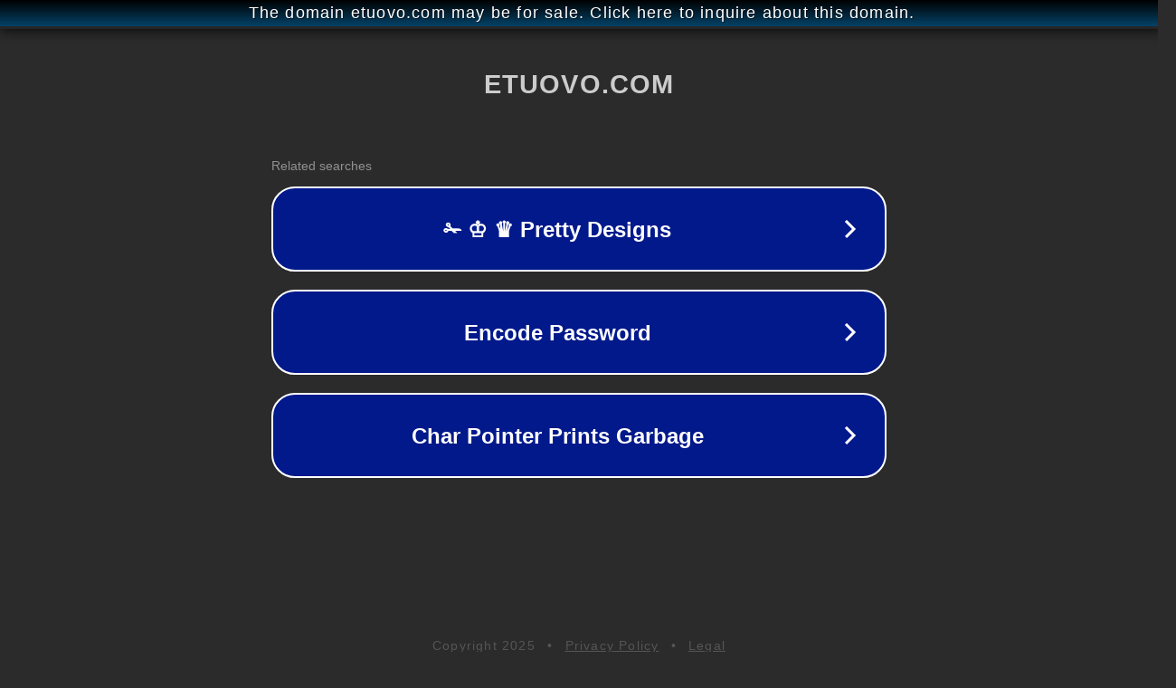

--- FILE ---
content_type: text/html; charset=utf-8
request_url: http://ww6.etuovo.com/&meta=1
body_size: 1058
content:
<!doctype html>
<html data-adblockkey="MFwwDQYJKoZIhvcNAQEBBQADSwAwSAJBANDrp2lz7AOmADaN8tA50LsWcjLFyQFcb/P2Txc58oYOeILb3vBw7J6f4pamkAQVSQuqYsKx3YzdUHCvbVZvFUsCAwEAAQ==_A3o3k2XmSP0dNwvYlmqRL/sRUXgh7kK20jbnCGSDIcw9wY38rYCiPJ0xdqODZ98gR/LLad2ElGnF/aPa2UR9UQ==" lang="en" style="background: #2B2B2B;">
<head>
    <meta charset="utf-8">
    <meta name="viewport" content="width=device-width, initial-scale=1">
    <link rel="icon" href="[data-uri]">
    <link rel="preconnect" href="https://www.google.com" crossorigin>
</head>
<body>
<div id="target" style="opacity: 0"></div>
<script>window.park = "[base64]";</script>
<script src="/bCVpHkspU.js"></script>
</body>
</html>
